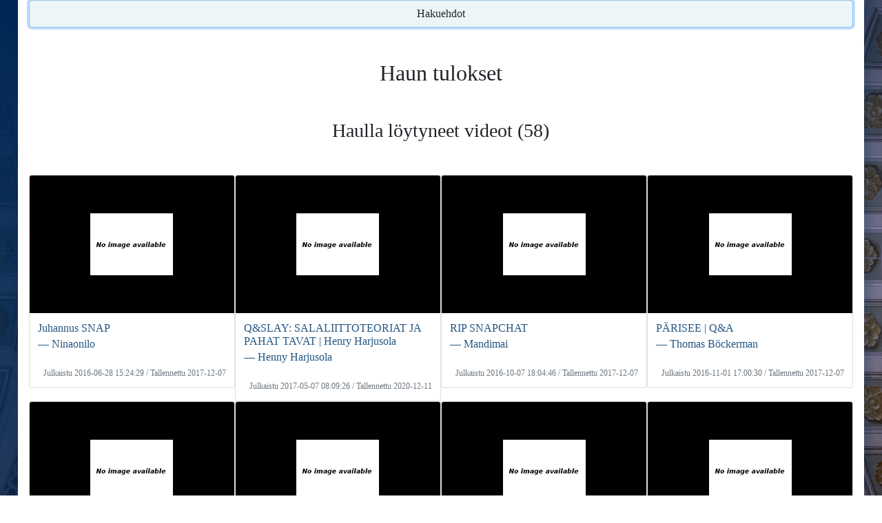

--- FILE ---
content_type: text/html; charset=UTF-8
request_url: https://verkkoarkisto.kansalliskirjasto.fi/va/index.php/search?view=video&material_type=video&hashtag=Snapchat
body_size: 10646
content:
<!DOCTYPE html>
<html lang="fi">
  <head>
    <meta charset="utf-8" />
    <meta http-equiv="X-UA-Compatible" content="IE=edge" />
    <meta name="viewport" content="width=device-width, initial-scale=1" />
    <meta name="author" content="Kansalliskirjasto" />
    <link rel="icon" href="./favicon.ico" />
    <title>Haulla löytyneet videot &#x7C; Verkkoarkisto</title>
    <link href="https://verkkoarkisto.kansalliskirjasto.fi/va/files/bootstrap-5.0.2-dist/css/bootstrap.min.css" rel="stylesheet" />
    <link href="https://verkkoarkisto.kansalliskirjasto.fi/va/files/jquery-ui-1.12.1.min.css" rel="stylesheet" />
    <link href="https://verkkoarkisto.kansalliskirjasto.fi/va/files/DataTables/datatables.min.css" rel="stylesheet" />
    <link href="https://verkkoarkisto.kansalliskirjasto.fi/va/files/misc-styles.css" rel="stylesheet" />
    <script src="https://verkkoarkisto.kansalliskirjasto.fi/va/files/bootstrap-5.0.2-dist/js/bootstrap.bundle.min.js" async></script>
    <script src="https://verkkoarkisto.kansalliskirjasto.fi/va/files/jquery-3.6.0.min.js"></script>
    <script src="https://verkkoarkisto.kansalliskirjasto.fi/va/files/jquery-ui-1.12.1.min.js" defer></script>
    <script src="https://verkkoarkisto.kansalliskirjasto.fi/va/files/DataTables/datatables.min.js" defer></script>
    <script src="https://verkkoarkisto.kansalliskirjasto.fi/va/files/misc-js.js" defer></script>
    <!-- Matomo -->
    <script>
        var _paq = window._paq = window._paq || [];
        /* tracker methods like "setCustomDimension" should be called before "trackPageView" */
        _paq.push(['trackPageView']);
        _paq.push(['enableLinkTracking']);
        (function() {
        var u="https://tilasto.kansalliskirjasto.fi/";
        _paq.push(['setTrackerUrl', u+'piwik.php']);
        _paq.push(['setSiteId', '19']);
        var d=document, g=d.createElement('script'), s=d.getElementsByTagName('script')[0];
        g.async=true; g.src=u+'piwik.js'; s.parentNode.insertBefore(g,s);
          })();
    </script>
    <!-- End Matomo Code -->

    <script>
      // Datepicker settings
      var dpSettings = {
        showButtonPanel: true,
        closeText: "Sulje",
        currentText: "Tänään",
        prevText: "Edellinen",
        nextText: "Seuraava",
        showOn: "butt",
        dateFormat: "dd/mm/yy",
        firstDay: 1,
        changeYear: true,
        yearRange: "2000:2030",
        dayNames: "Sunnuntai Maanantai Tiistai Keskiviikko Torstai Perjantai Lauantai".split(" "),
        dayNamesMin: "Su Ma Ti Ke To Pe La".split(" "),
        dayNamesShort: "Su Ma Ti Ke To Pe La".split(" "),
        monthNames: "Tammikuu Helmikuu Maaliskuu Huhtikuu Toukokuu Kesäkuu Heinäkuu Elokuu Syyskuu Lokakuu Marraskuu Joulukuu".split(" "),
        monthNamesShort: "Tammi Helmi Maalis Huhti Touko Kesä Heinä Elo Syys Loka Marras Joulu".split(" "),
        beforeShow: function (input) { input.disabled = true; return {}; },
        onClose: function (_) { this.disabled = false; }
      };

      // DataTable settings
      var dtSettings = {
        order: [[0, "desc"]],
        paginate: false,
        info: false,
        language: {
          search: "<img src='https://verkkoarkisto.kansalliskirjasto.fi/va/files/images/icon_search.svg' alt='' />",
          zeroRecords: "Ei tuloksia!",
          aria: {
            sortAscending: ": järjestä nousevasti",
            sortDescending: ": järjestä laskevasti"
          }
        }
      };
      var dtInputAria = "Hae keräyksestä";
    </script>
  </head>

  <body>
    <div id="main-wrapper">
    <nav class="navbar navbar-expand-md navbar-dark grid-container-md">
      <div class="logo-header grid-container-md">
        <div class="KK-logo">
          <a class="skip-main-link" href="#main-content"><span>Hyppää sisältöön</span></a>
                    <a href="https://www.kansalliskirjasto.fi/" tabindex="0">
                      <img alt="Kansalliskirjaston logo - Etusivu" src="https://verkkoarkisto.kansalliskirjasto.fi/va/files/images/KK_logo_keskitetty_sf_swe_rgb.png" />
            <img alt="Kansalliskirjaston logo - Etusivu" src="https://verkkoarkisto.kansalliskirjasto.fi/va/files/images/KK_logo_keskitetty_sf_swe_rgb_white.png" />
                    </a>
                  </div>
        <div class="firm-header">
          <a href="https://verkkoarkisto.kansalliskirjasto.fi/va">
            <h1>Suomalainen verkkoarkisto – Hakemisto</h1>
          </a>
        </div>
      </div>
      <button type="button" class="navbar-toggler float-end" data-bs-toggle="collapse" data-bs-target="#navbar" aria-expanded="false" aria-controls="navbar" aria-label="Avaa/Sulje valikko">
          <span class="navbar-toggler-icon"></span>
        </button>
      <div id="navbar" class="collapse navbar-collapse pt-3 pt-md-0">
          <div class="navbar-nav d-md-flex justify-content-md-center">
            <div class="links-main d-md-flex">
              <a href="https://verkkoarkisto.kansalliskirjasto.fi/va" class="nav-link">
                <svg viewBox="0 0 64 56" width="24" height="21" stroke="white" stroke-width="1" fill="white" id="home-icon" aria-label="Verkkoarkisto">
                  <polygon points="5,31 0,25 31,0 32,0 63,25 57,31 32,11 31,11" /><!-- Roof -->
                  <polygon points="47,17 47,0 55,0 55,23" /><!-- Chimney -->
                  <polygon points="7,55 7,35 31,16 32,16 55,35 55,55 39,55 39,39 23,39 23,55" />
                </svg>
              </a>
              <a href="https://verkkoarkisto.kansalliskirjasto.fi/va/index.php/crawls" class="nav-link">Teemakeräykset</a>
              <a href="https://verkkoarkisto.kansalliskirjasto.fi/va/index.php/WebsitesWord" class="nav-link">Verkkosivut</a>
              <a href="https://verkkoarkisto.kansalliskirjasto.fi/va/index.php/videos" class="nav-link menu-selected">Videot</a>
              <a href="https://verkkoarkisto.kansalliskirjasto.fi/va/index.php/tweets" class="nav-link">Twiitit</a>
            </div>
            <div class="links-info d-md-flex justify-content-md-center align-items-md-center">
              <a href="https://verkkoarkisto.kansalliskirjasto.fi/va/index.php/info" class="info-nav nav-link">Info</a>
            </div>
          </div>
        </div>
    </nav>
        <div id="public-alert" class="alert alert-warning text-center">
        <p>Verkkoarkiston aineisto on saatavilla vain vapaakappaletyöasemilla. Katso <!-- <a href="https://verkkoarkisto.kansalliskirjasto.fi/va/index.php/info"> -->infosta<!-- </a> --> lisää tietoa verkkoarkiston käytöstä.</p>
      </div>
                    <div id="set-lang">
            <a lang="fi" id="set_lang_fi" tabindex="0" class="langlink" href="https://verkkoarkisto.kansalliskirjasto.fi/va/index.php/search?lang=fi">Suomeksi</a> &#x2015;
            <a lang="sv" id="set_lang_se" tabindex="0" class="langlink" href="https://verkkoarkisto.kansalliskirjasto.fi/va/index.php/search?lang=sv">På svenska</a> &#x2015;
            <a lang="en" id="set_lang_en" tabindex="0" class="langlink" href="https://verkkoarkisto.kansalliskirjasto.fi/va/index.php/search?lang=en">In English</a>
        </div>

    <div id="main-content" class="container body-container">
<div id="top-of-page"></div>


<div class="jumbotron container-fluid">
    <h1 class="h3">Videohaku</h1>

    <form action="https://verkkoarkisto.kansalliskirjasto.fi/va/index.php/search" method="GET" accept-charset="utf-8">

    
<input type="hidden" name="view" value="video" />

    
    
<input type="hidden" name="material_type" value="video" />
    
    <div class="mb-3 row">
        
        <div class="form-floating col-sm-12">
            <input type="text" name="query" value="*" id="query" class="form-control" placeholder="hae..." aria-label="hae" />
            <label for="query">Hakusana:</label>
        </div>
    </div>
    
                    <div id="more_search_options" class="mb-3 collapse show">

                        
                            <div class="form-group mb-3 row">
                    <div class="form-floating col-sm-10 col-lg-6">
                        <input type="text" name="channel" value="" id="channel" class="form-control" placeholder="hae kanavalla / julkaisijalla..." />
                        <label for="channel">Kanava / julkaisija:</label>
                    </div>
                </div>

                <div class="form-group mb-3 row">
                    <div class="form-floating col-sm-10 col-lg-6">
                        <input type="text" name="hashtag" value="Snapchat" id="hashtag" class="form-control" placeholder="hae hashtagilla" />
                    <label for="hashtag">Hashtag:</label>
                    </div>
                </div>
                        
                            <div class="form-group mb-3 row">
                    <div class="form-floating col-sm-10 col-lg-6">
                        <select name="crawl" id="crawl" class="form-control" aria-label="Teemakeräykset:">
                            <option value="wayback">Kaikki teemakeräykset</option>
                                                                <option value="2015_eduskuntavaalit">Eduskuntavaalit 2015</option>
                                                                <option value="2015_pakolaiskriisi">Euroopan pakolaiskriisi ja Suomi 2015</option>
                                                                <option value="2015_pelit">Pelit 2015</option>
                                                                <option value="2015_tubecon">Tubecon 2015</option>
                                                                <option value="2016_aanitaide">Äänitaide 2016</option>
                                                                <option value="2016_festivaalit">Festivaalit 2016</option>
                                                                <option value="2016_mediataide">Mediataiteen verkkosivuja 2016 = Mediataide</option>
                                                                <option value="2017_kuntavaalit">Kuntavaalit 2017</option>
                                                                <option value="2017_valemedia">Valemedia 2017</option>
                                                                <option value="2018_metoo">Me Too -kampanja 2018</option>
                                                                <option value="2018_musa">Musiikkikeräys 2018</option>
                                                                <option value="2018_presidentinvaalit">Presidentinvaalit Suomessa 2018</option>
                                                                <option value="2018_sirkus">Suomalainen sirkus 2018</option>
                                                                <option value="2018_sote_maakunta">Sote- ja maakuntauudistus 2018</option>
                                                                <option value="2019_eduskuntavaalit">Eduskuntavaalit 2019</option>
                                                                <option value="2019_hallituskriisi_postigate">Postilakko ja Antti Rinteen hallituksen ero 2019</option>
                                                                <option value="2019_ilmastonmuutos">Ilmastonmuutos 2019-2020</option>
                                                                <option value="2019_jaakiekko_maailmanmestaruus">Miesten jääkiekon maailmanmestaruus Suomelle 2019</option>
                                                                <option value="2019_joulukalenterit">Joulukalenterit 2019</option>
                                                                <option value="2019_nettikirjallisuus">Verkkokirjallisuus 2020-2021</option>
                                                                <option value="2019_saamelais">Saamen kieli 2019</option>
                                                                <option value="2019_suomi_eu">Suomen EU-puheenjohtajuus 2019</option>
                                                                <option value="2020_kesatapahtumat">Kesätapahtumat 2020</option>
                                                                <option value="2020_koronavirus_covid_19">Koronaviruspandemia 2020-2022</option>
                                                                <option value="2020_pelikerays">Pelit 2020</option>
                                                                <option value="2020_salaliittoteoriat">Salaliittoteoriat ja disinformaatio 2020-2021</option>
                                                                <option value="2020_sotaveteraanien_haastatteluja">Sotaveteraanien haastatteluja 2020</option>
                                                                <option value="2020_tietoturva">Tietoturva 2020-2021</option>
                                                                <option value="2021_afganistanin_kriisi">Afganistanin kriisi 2021</option>
                                                                <option value="2021_ahvenanmaa100">Ahvenanmaan itsehallinto 100 vuotta 2021-2022 = 100 år av självsyrelse på Åland 2021-2022</option>
                                                                <option value="2021_em_kisat">Suomi jalkapallon EM-kisoissa 2021</option>
                                                                <option value="2021_kuntavaalit">Kuntavaalit 2021</option>
                                                                <option value="2021_tokion_olympialaiset2020">Tokion kesäolympialaiset 2021</option>
                                                                <option value="2021_tttv">Tutkitun tiedon teemavuosi 2021</option>
                                                                <option value="2022_aluevaalit">Aluevaalit 2022</option>
                                                                <option value="2022_energiakriisi">Energiakriisi 2022-2023</option>
                                                                <option value="2022_nato">Suomen Nato-jäsenyysprosessi 2022-2023</option>
                                                                <option value="2022_partygate">Pääministeri Sanna Marinin bilekohu 2022</option>
                                                                <option value="2022_pekingin_olympialaiset">Pekingin talviolympialaiset 2022</option>
                                                                <option value="2022_SLS_murteet">Svenska Litteratursällskapet i Finlandin murrekeräys 2022 = Svenska Litteratursällskapet i Finland dialektsamling 2022</option>
                                                                <option value="2022_ukrainan_sota">Ukrainan sota 2022-2024</option>
                                                                <option value="2023_ahtisaari">Martti Ahtisaaren elämäntyö 2023</option>
                                                                <option value="2023_eduskuntavaalit">Eduskuntavaalit 2023</option>
                                                                <option value="2023_eurovision">Suomi Eurovision laulukilpailuissa 2023</option>
                                                                <option value="2023_hallituskriisi">Petteri Orpon hallituksen rasismikriisi 2023</option>
                                                                <option value="2023_kesateatterit">Kesäteatterit 2023</option>
                                                                <option value="2023_lucia">Lucian päivä 2023 = Luciadagen 2023</option>
                                                                <option value="2023_moottoriurheilu">Moottoriurheilu Suomessa 2023</option>
                                                                <option value="2023_ortodoksit_100_vuotta">Suomen ortodoksinen kirkko sata vuotta 2023</option>
                                                                <option value="2023_saamelais">Saamelaiskäräjävaalit 2023</option>
                                                                <option value="2024_presidentinvaalit">Presidentinvaalit Suomessa 2024</option>
                                                                <option value="2024_eurovaalit">Suomen europarlamenttivaalit 2024</option>
                                                                <option value="2024_karjala">Karjalan kieli ja kulttuuri 2024 = Karjalan kieli da kul'tuura 2024</option>
                                                                <option value="2024_lakkokevat">Poliittinen lakkokevät 2024</option>
                                                                <option value="2024_metsa">Suomalainen metsäkeskustelu 2024</option>
                                                                <option value="2024_pariisin_olympialaiset">Pariisin kesäolympialaiset ja paralympialaiset 2024</option>
                                                                <option value="2024_ruokakerays">Suomalainen ruokakulttuuri 2024</option>
                                                                <option value="2024_saamelais">Saamelaiskäräjävaalit 2024</option>
                                                                <option value="2024_vantaan_ammuskelu">Viertolan koulusurma 2024</option>
                                                                <option value="2025_alue_ja_kuntavaalit">Alue- ja kuntavaalit 2025</option>
                                                                <option value="2025_eurovision">Suomi Eurovision laulukilpailuissa 2025</option>
                                                                <option value="2025_nuoriso">Lasten ja nuorten vapaa-aikatutkimus 2024 – videot</option>
                                                                <option value="2025_pesapallo">Pesäpallo Suomessa 2025</option>
                                                    </select>
                        <label for="crawl">Teemakeräykset:</label>
                    </div>
                </div>
            
            <div class="form-group mb-3 row">
                <div class="col-sm-10 col-md-6 col-lg-6 pe-md-1 pe-lg-0 start-date">
                    <div class="input-group">
                        <div class="form-floating date">
                            <input type="text" name="start_date" value="" id="start_date" class="form-control" placeholder="pp/kk/vvvv" />
                            <label for="start_date">Päivämäärästä: pp/kk/vvvv</label>
                        </div>
                        <button type="button" id="datepicker-start-date" class="btn btn-secondary" aria-label="Valitse alkupäivämäärä kalenterista">...</button>
                    </div>
                </div>
                <div class="col-sm-10 col-md-6 col-lg-6 ps-md-1 ps-lg-2 end-date">
                    <div class="input-group">
                        <div class="form-floating date">
                            <input type="text" name="end_date" value="" id="end_date" class="form-control" placeholder="pp/kk/vvvv" />
                            <label for="end_date">Päivämäärään: pp/kk/vvvv</label>
                        </div>
                        <button type="button" id="datepicker-end-date" class="btn btn-secondary" aria-label="Valitse loppupäivämäärä kalenterista">...</button>
                    </div>
                </div>
            </div>
            <div class="form-group mb-3">
                <fieldset>
                    <legend>Tulosten järjestäminen:</legend>
                    <input type="radio" name="ranking" value="relevance" checked="checked" id="ranking-relevance" class="radio-inline" />
                    <label for="ranking-relevance" class="radio">relevanssi</label>
                    <input type="radio" name="ranking" value="newest" id="ranking-newest" class="radio-inline" />
                    <label for="ranking-newest" class="radio">uusin</label>
                    <input type="radio" name="ranking" value="oldest" id="ranking-oldest" class="radio-inline" />
                    <label for="ranking-oldest" class="radio">vanhin</label>
                </fieldset>
            </div>

        </div>
        
    
    

    <div class="form-group mb-3 row">
        <div class="col-4">
        <input type="submit" value="Hae" class="submit btn" />
        </div>
        <div id="jumbo-link-div" class="col-8">
            <ul class="jumbo-links float-end">
                                    <li class="jumbo-link jumbo-link-search-opts"><a id="jumbo-link-search-opts" data-bs-toggle="collapse" data-bs-target="#more_search_options" tabindex="0">Näytä/piilota lisää hakuehtoja</a></li>
                                <li class="jumbo-link"><a href="https://verkkoarkisto.kansalliskirjasto.fi/va/index.php/info/search">Hakuohjeet ja haun kattavuus</a></li>
                <li class="jumbo-link"><a href="https://verkkoarkisto.kansalliskirjasto.fi/va/index.php/info/feedback">Ehdota aineistoa kerättäväksi</a></li>
                <li class="jumbo-link"><a href="https://verkkoarkisto.kansalliskirjasto.fi/va/index.php/info/cite">Viittausohje</a></li>
            </ul>
        </div>
    </div>
    </form></div>
<div id="search-results-start"></div>
<div id="search-content">
    <div id="back-to-top-button"><button id="back-to-top-button-btn" class="btn">Hakuehdot</button></div>

    <h1 class="h2 text-center mt-5">Haun tulokset</h1>

        <h2 class="h3 text-center my-5">Haulla löytyneet videot (58)</h2>

        <div class="grid-container search-video" id="search-cards-video">
        <div class="card">
        <div class="card-img-top result-thumb-div">
        <img class="img-responsive result-thumb" src="https://verkkoarkisto.kansalliskirjasto.fi/va/index.php/videos/showthumblarge/20171207-xiWGFdrhVcY" alt="">
    </div>
        <div class="card-body">
                <a class="stretched-link video-title-link" href="https://verkkoarkisto.kansalliskirjasto.fi/va/index.php/videos/video/20171207-xiWGFdrhVcY">
            <h3 class="card-title h6 video-title">Juhannus SNAP</h3>
            <h4 class="card-subtitle h6 video-subtitle">― Ninaonilo</h4>
        </a>
            </div>
    <div class="card-footer text-muted">Julkaistu 2016-06-28 15:24:29 / Tallennettu 2017-12-07</div>
</div>
<div class="card">
        <div class="card-img-top result-thumb-div">
        <img class="img-responsive result-thumb" src="https://verkkoarkisto.kansalliskirjasto.fi/va/index.php/videos/showthumblarge/20201211-fHU_muyT5gw" alt="">
    </div>
        <div class="card-body">
                <a class="stretched-link video-title-link" href="https://verkkoarkisto.kansalliskirjasto.fi/va/index.php/videos/video/20201211-fHU_muyT5gw">
            <h3 class="card-title h6 video-title">Q&SLAY: SALALIITTOTEORIAT JA PAHAT TAVAT | Henry Harjusola</h3>
            <h4 class="card-subtitle h6 video-subtitle">― Henny Harjusola</h4>
        </a>
            </div>
    <div class="card-footer text-muted">Julkaistu 2017-05-07 08:09:26 / Tallennettu 2020-12-11</div>
</div>
<div class="card">
        <div class="card-img-top result-thumb-div">
        <img class="img-responsive result-thumb" src="https://verkkoarkisto.kansalliskirjasto.fi/va/index.php/videos/showthumblarge/20171207-7z7BbJJjFw8" alt="">
    </div>
        <div class="card-body">
                <a class="stretched-link video-title-link" href="https://verkkoarkisto.kansalliskirjasto.fi/va/index.php/videos/video/20171207-7z7BbJJjFw8">
            <h3 class="card-title h6 video-title">RIP SNAPCHAT</h3>
            <h4 class="card-subtitle h6 video-subtitle">― Mandimai</h4>
        </a>
            </div>
    <div class="card-footer text-muted">Julkaistu 2016-10-07 18:04:46 / Tallennettu 2017-12-07</div>
</div>
<div class="card">
        <div class="card-img-top result-thumb-div">
        <img class="img-responsive result-thumb" src="https://verkkoarkisto.kansalliskirjasto.fi/va/index.php/videos/showthumblarge/20171207-EtHTNWn4yCE" alt="">
    </div>
        <div class="card-body">
                <a class="stretched-link video-title-link" href="https://verkkoarkisto.kansalliskirjasto.fi/va/index.php/videos/video/20171207-EtHTNWn4yCE">
            <h3 class="card-title h6 video-title">PÄRISEE | Q&A</h3>
            <h4 class="card-subtitle h6 video-subtitle">― Thomas Böckerman</h4>
        </a>
            </div>
    <div class="card-footer text-muted">Julkaistu 2016-11-01 17:00:30 / Tallennettu 2017-12-07</div>
</div>
<div class="card">
        <div class="card-img-top result-thumb-div">
        <img class="img-responsive result-thumb" src="https://verkkoarkisto.kansalliskirjasto.fi/va/index.php/videos/showthumblarge/20171207-5jdahTvL6LI" alt="">
    </div>
        <div class="card-body">
                <a class="stretched-link video-title-link" href="https://verkkoarkisto.kansalliskirjasto.fi/va/index.php/videos/video/20171207-5jdahTvL6LI">
            <h3 class="card-title h6 video-title">STORYTIME: MIEHET ON SIKOJA</h3>
            <h4 class="card-subtitle h6 video-subtitle">― Niko Saarinen</h4>
        </a>
            </div>
    <div class="card-footer text-muted">Julkaistu 2017-08-27 16:33:56 / Tallennettu 2017-12-07</div>
</div>
<div class="card">
        <div class="card-img-top result-thumb-div">
        <img class="img-responsive result-thumb" src="https://verkkoarkisto.kansalliskirjasto.fi/va/index.php/videos/showthumblarge/20151027-usww2FontCU" alt="">
    </div>
        <div class="card-body">
                <a class="stretched-link video-title-link" href="https://verkkoarkisto.kansalliskirjasto.fi/va/index.php/videos/video/20151027-usww2FontCU">
            <h3 class="card-title h6 video-title">MIITTAILUA & TUBECON & JÄÄTELÖ & VIDEO</h3>
            <h4 class="card-subtitle h6 video-subtitle">― Pelaaja616</h4>
        </a>
            </div>
    <div class="card-footer text-muted">Julkaistu 2015-07-09 14:47:32 / Tallennettu 2015-10-27</div>
</div>
<div class="card">
        <div class="card-img-top result-thumb-div">
        <img class="img-responsive result-thumb" src="https://verkkoarkisto.kansalliskirjasto.fi/va/index.php/videos/showthumblarge/20171207-l_u3eZ7aUvA" alt="">
    </div>
        <div class="card-body">
                <a class="stretched-link video-title-link" href="https://verkkoarkisto.kansalliskirjasto.fi/va/index.php/videos/video/20171207-l_u3eZ7aUvA">
            <h3 class="card-title h6 video-title">SOME-MASENNUS</h3>
            <h4 class="card-subtitle h6 video-subtitle">― Niko Saarinen</h4>
        </a>
            </div>
    <div class="card-footer text-muted">Julkaistu 2017-06-05 20:02:02 / Tallennettu 2017-12-07</div>
</div>
<div class="card">
        <div class="card-img-top result-thumb-div">
        <img class="img-responsive result-thumb" src="https://verkkoarkisto.kansalliskirjasto.fi/va/index.php/videos/showthumblarge/20171207-KRyL6fL8za4" alt="">
    </div>
        <div class="card-body">
                <a class="stretched-link video-title-link" href="https://verkkoarkisto.kansalliskirjasto.fi/va/index.php/videos/video/20171207-KRyL6fL8za4">
            <h3 class="card-title h6 video-title">RIKKAIDEN IHMISTEN SNAPCHAT TARINAT *cringe*</h3>
            <h4 class="card-subtitle h6 video-subtitle">― Miklu</h4>
        </a>
            </div>
    <div class="card-footer text-muted">Julkaistu 2017-06-06 10:30:00 / Tallennettu 2017-12-07</div>
</div>
<div class="card">
        <div class="card-img-top result-thumb-div">
        <img class="img-responsive result-thumb" src="https://verkkoarkisto.kansalliskirjasto.fi/va/index.php/videos/showthumblarge/20210513-_2PaK90z3qc" alt="">
    </div>
        <div class="card-body">
                <a class="stretched-link video-title-link" href="https://verkkoarkisto.kansalliskirjasto.fi/va/index.php/videos/video/20210513-_2PaK90z3qc">
            <h3 class="card-title h6 video-title">Cara Delevingne: Mirror, Mirror</h3>
            <h4 class="card-subtitle h6 video-subtitle">― kirja.fi</h4>
        </a>
            </div>
    <div class="card-footer text-muted">Julkaistu 2018-02-09 00:00:00 / Tallennettu 2021-05-13</div>
</div>
<div class="card">
        <div class="card-img-top result-thumb-div">
        <img class="img-responsive result-thumb" src="https://verkkoarkisto.kansalliskirjasto.fi/va/index.php/videos/showthumblarge/20171207-q4sszVaF7Sk" alt="">
    </div>
        <div class="card-body">
                <a class="stretched-link video-title-link" href="https://verkkoarkisto.kansalliskirjasto.fi/va/index.php/videos/video/20171207-q4sszVaF7Sk">
            <h3 class="card-title h6 video-title">SEKSIKUMPPANIEN MÄÄRÄ? HÄ?</h3>
            <h4 class="card-subtitle h6 video-subtitle">― Niko Saarinen</h4>
        </a>
            </div>
    <div class="card-footer text-muted">Julkaistu 2016-12-21 09:16:23 / Tallennettu 2017-12-07</div>
</div>
<div class="card">
        <div class="card-img-top result-thumb-div">
        <img class="img-responsive result-thumb" src="https://verkkoarkisto.kansalliskirjasto.fi/va/index.php/videos/showthumblarge/20171207-WeNnYwvgnj0" alt="">
    </div>
        <div class="card-body">
                <a class="stretched-link video-title-link" href="https://verkkoarkisto.kansalliskirjasto.fi/va/index.php/videos/video/20171207-WeNnYwvgnj0">
            <h3 class="card-title h6 video-title">Q&A | KYSYMYKSET MENEE TUNTEISIIN!</h3>
            <h4 class="card-subtitle h6 video-subtitle">― Niko Saarinen</h4>
        </a>
            </div>
    <div class="card-footer text-muted">Julkaistu 2017-10-05 14:41:06 / Tallennettu 2017-12-07</div>
</div>
<div class="card">
        <div class="card-img-top result-thumb-div">
        <img class="img-responsive result-thumb" src="https://verkkoarkisto.kansalliskirjasto.fi/va/index.php/videos/showthumblarge/20180316-gGsj4TNB31U" alt="">
    </div>
        <div class="card-body">
                <a class="stretched-link video-title-link" href="https://verkkoarkisto.kansalliskirjasto.fi/va/index.php/videos/video/20180316-gGsj4TNB31U">
            <h3 class="card-title h6 video-title">Snapchatin romahdus | Autokolari striimissä</h3>
            <h4 class="card-subtitle h6 video-subtitle">― HurHur</h4>
        </a>
            </div>
    <div class="card-footer text-muted">Julkaistu 2018-02-28 08:00:02 / Tallennettu 2018-03-16</div>
</div>
<div class="card">
        <div class="card-img-top result-thumb-div">
        <img class="img-responsive result-thumb" src="https://verkkoarkisto.kansalliskirjasto.fi/va/index.php/videos/showthumblarge/20171207-19ZbCaxUmbc" alt="">
    </div>
        <div class="card-body">
                <a class="stretched-link video-title-link" href="https://verkkoarkisto.kansalliskirjasto.fi/va/index.php/videos/video/20171207-19ZbCaxUmbc">
            <h3 class="card-title h6 video-title">Snapchatissa ärsyttää</h3>
            <h4 class="card-subtitle h6 video-subtitle">― Soikkuu</h4>
        </a>
            </div>
    <div class="card-footer text-muted">Julkaistu 2015-05-01 13:42:34 / Tallennettu 2017-12-07</div>
</div>
<div class="card">
        <div class="card-img-top result-thumb-div">
        <img class="img-responsive result-thumb" src="https://verkkoarkisto.kansalliskirjasto.fi/va/index.php/videos/showthumblarge/20180316-unid9PiQ4KA" alt="">
    </div>
        <div class="card-body">
                <a class="stretched-link video-title-link" href="https://verkkoarkisto.kansalliskirjasto.fi/va/index.php/videos/video/20180316-unid9PiQ4KA">
            <h3 class="card-title h6 video-title">SNAPCHAT Q&A</h3>
            <h4 class="card-subtitle h6 video-subtitle">― Arttu Lindeman</h4>
        </a>
            </div>
    <div class="card-footer text-muted">Julkaistu 2016-01-20 09:58:07 / Tallennettu 2018-03-16</div>
</div>
<div class="card">
        <div class="card-img-top result-thumb-div">
        <img class="img-responsive result-thumb" src="https://verkkoarkisto.kansalliskirjasto.fi/va/index.php/videos/showthumblarge/20180316-YnTOcKl7C68" alt="">
    </div>
        <div class="card-body">
                <a class="stretched-link video-title-link" href="https://verkkoarkisto.kansalliskirjasto.fi/va/index.php/videos/video/20180316-YnTOcKl7C68">
            <h3 class="card-title h6 video-title">8 Snapchat-vinkkiä</h3>
            <h4 class="card-subtitle h6 video-subtitle">― YleX</h4>
        </a>
            </div>
    <div class="card-footer text-muted">Julkaistu 2015-08-05 11:26:30 / Tallennettu 2018-03-16</div>
</div>
<div class="card">
        <div class="card-img-top result-thumb-div">
        <img class="img-responsive result-thumb" src="https://verkkoarkisto.kansalliskirjasto.fi/va/index.php/videos/showthumblarge/20171207-unid9PiQ4KA" alt="">
    </div>
        <div class="card-body">
                <a class="stretched-link video-title-link" href="https://verkkoarkisto.kansalliskirjasto.fi/va/index.php/videos/video/20171207-unid9PiQ4KA">
            <h3 class="card-title h6 video-title">SNAPCHAT Q&A</h3>
            <h4 class="card-subtitle h6 video-subtitle">― Arttu Lindeman</h4>
        </a>
            </div>
    <div class="card-footer text-muted">Julkaistu 2016-01-20 09:58:07 / Tallennettu 2017-12-07</div>
</div>
<div class="card">
        <div class="card-img-top result-thumb-div">
        <img class="img-responsive result-thumb" src="https://verkkoarkisto.kansalliskirjasto.fi/va/index.php/videos/showthumblarge/20171207-7u1kOMuwVuk" alt="">
    </div>
        <div class="card-body">
                <a class="stretched-link video-title-link" href="https://verkkoarkisto.kansalliskirjasto.fi/va/index.php/videos/video/20171207-7u1kOMuwVuk">
            <h3 class="card-title h6 video-title">VIHAAN MENKKOJA? | Snapchat Q&A</h3>
            <h4 class="card-subtitle h6 video-subtitle">― Julia Ahonen</h4>
        </a>
            </div>
    <div class="card-footer text-muted">Julkaistu 2016-11-30 20:58:48 / Tallennettu 2017-12-07</div>
</div>
<div class="card">
        <div class="card-img-top result-thumb-div">
        <img class="img-responsive result-thumb" src="https://verkkoarkisto.kansalliskirjasto.fi/va/index.php/videos/showthumblarge/20171207-1x48A2DWpaQ" alt="">
    </div>
        <div class="card-body">
                <a class="stretched-link video-title-link" href="https://verkkoarkisto.kansalliskirjasto.fi/va/index.php/videos/video/20171207-1x48A2DWpaQ">
            <h3 class="card-title h6 video-title">ONKO SOMEKANAVIA JO LIIKAA? | SÄPINÄÄ NETISSÄ</h3>
            <h4 class="card-subtitle h6 video-subtitle">― Summeri Yle</h4>
        </a>
            </div>
    <div class="card-footer text-muted">Julkaistu 2017-04-04 09:13:29 / Tallennettu 2017-12-07</div>
</div>
<div class="card">
        <div class="card-img-top result-thumb-div">
        <img class="img-responsive result-thumb" src="https://verkkoarkisto.kansalliskirjasto.fi/va/index.php/videos/showthumblarge/20180316-vCIpUXu3rMI" alt="">
    </div>
        <div class="card-body">
                <a class="stretched-link video-title-link" href="https://verkkoarkisto.kansalliskirjasto.fi/va/index.php/videos/video/20180316-vCIpUXu3rMI">
            <h3 class="card-title h6 video-title">AVAATAAN SNÄPPEJÄ</h3>
            <h4 class="card-subtitle h6 video-subtitle">― Arttu Lindeman</h4>
        </a>
            </div>
    <div class="card-footer text-muted">Julkaistu 2016-03-09 01:16:20 / Tallennettu 2018-03-16</div>
</div>
<div class="card">
        <div class="card-img-top result-thumb-div">
        <img class="img-responsive result-thumb" src="https://verkkoarkisto.kansalliskirjasto.fi/va/index.php/videos/showthumblarge/20171207-vCIpUXu3rMI" alt="">
    </div>
        <div class="card-body">
                <a class="stretched-link video-title-link" href="https://verkkoarkisto.kansalliskirjasto.fi/va/index.php/videos/video/20171207-vCIpUXu3rMI">
            <h3 class="card-title h6 video-title">AVAATAAN SNÄPPEJÄ</h3>
            <h4 class="card-subtitle h6 video-subtitle">― Arttu Lindeman</h4>
        </a>
            </div>
    <div class="card-footer text-muted">Julkaistu 2016-03-09 01:16:20 / Tallennettu 2017-12-07</div>
</div>
<div class="card">
        <div class="card-img-top result-thumb-div">
        <img class="img-responsive result-thumb" src="https://verkkoarkisto.kansalliskirjasto.fi/va/index.php/videos/showthumblarge/20171207-nWf5DbWW64A" alt="">
    </div>
        <div class="card-body">
                <a class="stretched-link video-title-link" href="https://verkkoarkisto.kansalliskirjasto.fi/va/index.php/videos/video/20171207-nWf5DbWW64A">
            <h3 class="card-title h6 video-title">SNAPCHAT Q&A</h3>
            <h4 class="card-subtitle h6 video-subtitle">― Thomas Böckerman</h4>
        </a>
            </div>
    <div class="card-footer text-muted">Julkaistu 2017-04-23 11:26:29 / Tallennettu 2017-12-07</div>
</div>
<div class="card">
        <div class="card-img-top result-thumb-div">
        <img class="img-responsive result-thumb" src="https://verkkoarkisto.kansalliskirjasto.fi/va/index.php/videos/showthumblarge/20210513-oOQW5do79QU" alt="">
    </div>
        <div class="card-body">
                <a class="stretched-link video-title-link" href="https://verkkoarkisto.kansalliskirjasto.fi/va/index.php/videos/video/20210513-oOQW5do79QU">
            <h3 class="card-title h6 video-title">Mikael Gabriel: Alasti-kirja</h3>
            <h4 class="card-subtitle h6 video-subtitle">― kirja.fi</h4>
        </a>
            </div>
    <div class="card-footer text-muted">Julkaistu 2018-02-20 00:00:00 / Tallennettu 2021-05-13</div>
</div>
<div class="card">
        <div class="card-img-top result-thumb-div">
        <img class="img-responsive result-thumb" src="https://verkkoarkisto.kansalliskirjasto.fi/va/index.php/videos/showthumblarge/20171207-gcdMuL4k0Hg" alt="">
    </div>
        <div class="card-body">
                <a class="stretched-link video-title-link" href="https://verkkoarkisto.kansalliskirjasto.fi/va/index.php/videos/video/20171207-gcdMuL4k0Hg">
            <h3 class="card-title h6 video-title">REAGOIN RIKKAIDEN LAPSIEN SNAPCHATTEIHIN! *cringe*</h3>
            <h4 class="card-subtitle h6 video-subtitle">― Miklu</h4>
        </a>
            </div>
    <div class="card-footer text-muted">Julkaistu 2017-04-11 13:30:01 / Tallennettu 2017-12-07</div>
</div>
<div class="card">
        <div class="card-img-top result-thumb-div">
        <img class="img-responsive result-thumb" src="https://verkkoarkisto.kansalliskirjasto.fi/va/index.php/videos/showthumblarge/20171207-AV-rLT6NXA8" alt="">
    </div>
        <div class="card-body">
                <a class="stretched-link video-title-link" href="https://verkkoarkisto.kansalliskirjasto.fi/va/index.php/videos/video/20171207-AV-rLT6NXA8">
            <h3 class="card-title h6 video-title">KAIKKI SUOMEN SNÄPPIFILTTERIT// Tumetour</h3>
            <h4 class="card-subtitle h6 video-subtitle">― summeriVLOG</h4>
        </a>
            </div>
    <div class="card-footer text-muted">Julkaistu 2017-09-01 11:00:00 / Tallennettu 2017-12-07</div>
</div>
<div class="card">
        <div class="card-img-top result-thumb-div">
        <img class="img-responsive result-thumb" src="https://verkkoarkisto.kansalliskirjasto.fi/va/index.php/videos/showthumblarge/20171207-bTwjx1N8rY8" alt="">
    </div>
        <div class="card-body">
                <a class="stretched-link video-title-link" href="https://verkkoarkisto.kansalliskirjasto.fi/va/index.php/videos/video/20171207-bTwjx1N8rY8">
            <h3 class="card-title h6 video-title">PIENET ÄRSYTTÄVÄT ASIAT - OSA 2</h3>
            <h4 class="card-subtitle h6 video-subtitle">― pahalapsi</h4>
        </a>
            </div>
    <div class="card-footer text-muted">Julkaistu 2017-08-27 08:33:09 / Tallennettu 2017-12-07</div>
</div>
<div class="card">
        <div class="card-img-top result-thumb-div">
        <img class="img-responsive result-thumb" src="https://verkkoarkisto.kansalliskirjasto.fi/va/index.php/videos/showthumblarge/20150904-dBd_Ksv9K3o" alt="">
    </div>
        <div class="card-body">
                <a class="stretched-link video-title-link" href="https://verkkoarkisto.kansalliskirjasto.fi/va/index.php/videos/video/20150904-dBd_Ksv9K3o">
            <h3 class="card-title h6 video-title">vastauksia kysymyksiin #1</h3>
            <h4 class="card-subtitle h6 video-subtitle">― Pernilla Böckerman</h4>
        </a>
            </div>
    <div class="card-footer text-muted">Julkaistu 2015-08-31 16:06:04 / Tallennettu 2015-09-04</div>
</div>
<div class="card">
        <div class="card-img-top result-thumb-div">
        <img class="img-responsive result-thumb" src="https://verkkoarkisto.kansalliskirjasto.fi/va/index.php/videos/showthumblarge/20171207-ejjqLaLi_vY" alt="">
    </div>
        <div class="card-body">
                <a class="stretched-link video-title-link" href="https://verkkoarkisto.kansalliskirjasto.fi/va/index.php/videos/video/20171207-ejjqLaLi_vY">
            <h3 class="card-title h6 video-title">PIENET ÄRSYTTÄVÄT ASIAT</h3>
            <h4 class="card-subtitle h6 video-subtitle">― pahalapsi</h4>
        </a>
            </div>
    <div class="card-footer text-muted">Julkaistu 2016-06-11 18:28:58 / Tallennettu 2017-12-07</div>
</div>
<div class="card">
        <div class="card-img-top result-thumb-div">
        <img class="img-responsive result-thumb" src="https://verkkoarkisto.kansalliskirjasto.fi/va/index.php/videos/showthumblarge/20171207-W4bCQt-yULQ" alt="">
    </div>
        <div class="card-body">
                <a class="stretched-link video-title-link" href="https://verkkoarkisto.kansalliskirjasto.fi/va/index.php/videos/video/20171207-W4bCQt-yULQ">
            <h3 class="card-title h6 video-title">FAZUHAASTE</h3>
            <h4 class="card-subtitle h6 video-subtitle">― A-Lapset</h4>
        </a>
            </div>
    <div class="card-footer text-muted">Julkaistu 2016-10-26 12:00:03 / Tallennettu 2017-12-07</div>
</div>
<div class="card">
        <div class="card-img-top result-thumb-div">
        <img class="img-responsive result-thumb" src="https://verkkoarkisto.kansalliskirjasto.fi/va/index.php/videos/showthumblarge/20171207-DG-soo0GhmU" alt="">
    </div>
        <div class="card-body">
                <a class="stretched-link video-title-link" href="https://verkkoarkisto.kansalliskirjasto.fi/va/index.php/videos/video/20171207-DG-soo0GhmU">
            <h3 class="card-title h6 video-title">Seitsemän epäonnen vuotta</h3>
            <h4 class="card-subtitle h6 video-subtitle">― Soikkuu</h4>
        </a>
            </div>
    <div class="card-footer text-muted">Julkaistu 2015-06-02 13:09:28 / Tallennettu 2017-12-07</div>
</div>
<div class="card">
        <div class="card-img-top result-thumb-div">
        <img class="img-responsive result-thumb" src="https://verkkoarkisto.kansalliskirjasto.fi/va/index.php/videos/showthumblarge/20171207-S7vYgUSSPYA" alt="">
    </div>
        <div class="card-body">
                <a class="stretched-link video-title-link" href="https://verkkoarkisto.kansalliskirjasto.fi/va/index.php/videos/video/20171207-S7vYgUSSPYA">
            <h3 class="card-title h6 video-title">SNÄPPIFILTTEREITÄ ERI KAUPUNGEILLE // Tumetour 2</h3>
            <h4 class="card-subtitle h6 video-subtitle">― summeriVLOG</h4>
        </a>
            </div>
    <div class="card-footer text-muted">Julkaistu 2017-11-04 10:00:01 / Tallennettu 2017-12-07</div>
</div>
<div class="card">
        <div class="card-img-top result-thumb-div">
        <img class="img-responsive result-thumb" src="https://verkkoarkisto.kansalliskirjasto.fi/va/index.php/videos/showthumblarge/20171207-L9aD5D_MvCY" alt="">
    </div>
        <div class="card-body">
                <a class="stretched-link video-title-link" href="https://verkkoarkisto.kansalliskirjasto.fi/va/index.php/videos/video/20171207-L9aD5D_MvCY">
            <h3 class="card-title h6 video-title">VAIKUTTAAKO SALITREENI PITUUSKASVUUN? | RISTIOTE Q&A VOL 4</h3>
            <h4 class="card-subtitle h6 video-subtitle">― Ristiote</h4>
        </a>
            </div>
    <div class="card-footer text-muted">Julkaistu 2017-03-13 18:11:20 / Tallennettu 2017-12-07</div>
</div>
<div class="card">
        <div class="card-img-top result-thumb-div">
        <img class="img-responsive result-thumb" src="https://verkkoarkisto.kansalliskirjasto.fi/va/index.php/videos/showthumblarge/20171207-CpFklwJgAn0" alt="">
    </div>
        <div class="card-body">
                <a class="stretched-link video-title-link" href="https://verkkoarkisto.kansalliskirjasto.fi/va/index.php/videos/video/20171207-CpFklwJgAn0">
            <h3 class="card-title h6 video-title">TUTUSTUTAAN MEIHIN | RISTIOTE Q&A VOL 6</h3>
            <h4 class="card-subtitle h6 video-subtitle">― Ristiote</h4>
        </a>
            </div>
    <div class="card-footer text-muted">Julkaistu 2017-04-09 14:14:29 / Tallennettu 2017-12-07</div>
</div>
<div class="card">
        <div class="card-img-top result-thumb-div">
        <img class="img-responsive result-thumb" src="https://verkkoarkisto.kansalliskirjasto.fi/va/index.php/videos/showthumblarge/20171207-1WuG-RLljmQ" alt="">
    </div>
        <div class="card-body">
                <a class="stretched-link video-title-link" href="https://verkkoarkisto.kansalliskirjasto.fi/va/index.php/videos/video/20171207-1WuG-RLljmQ">
            <h3 class="card-title h6 video-title">MITEN ME TAVATTIIN?? - Q&A | 30K SPESSU Feat Nova</h3>
            <h4 class="card-subtitle h6 video-subtitle">― Mauton</h4>
        </a>
            </div>
    <div class="card-footer text-muted">Julkaistu 2017-05-22 11:30:00 / Tallennettu 2017-12-07</div>
</div>
<div class="card">
        <div class="card-img-top result-thumb-div">
        <img class="img-responsive result-thumb" src="https://verkkoarkisto.kansalliskirjasto.fi/va/index.php/videos/showthumblarge/20210513-Ki-ptBjUkdI" alt="">
    </div>
        <div class="card-body">
                <a class="stretched-link video-title-link" href="https://verkkoarkisto.kansalliskirjasto.fi/va/index.php/videos/video/20210513-Ki-ptBjUkdI">
            <h3 class="card-title h6 video-title">Anders Vacklin, Aki Parhamaa: Beta. Sensored Reality 1</h3>
            <h4 class="card-subtitle h6 video-subtitle">― kirja.fi</h4>
        </a>
            </div>
    <div class="card-footer text-muted">Julkaistu 2018-03-20 00:00:00 / Tallennettu 2021-05-13</div>
</div>
<div class="card">
        <div class="card-img-top result-thumb-div">
        <img class="img-responsive result-thumb" src="https://verkkoarkisto.kansalliskirjasto.fi/va/index.php/videos/showthumblarge/20171207-hOls6DbrehA" alt="">
    </div>
        <div class="card-body">
                <a class="stretched-link video-title-link" href="https://verkkoarkisto.kansalliskirjasto.fi/va/index.php/videos/video/20171207-hOls6DbrehA">
            <h3 class="card-title h6 video-title">FUTISHAASTEITA SNAPCHATISTA</h3>
            <h4 class="card-subtitle h6 video-subtitle">― Lakko</h4>
        </a>
            </div>
    <div class="card-footer text-muted">Julkaistu 2017-07-05 16:00:20 / Tallennettu 2017-12-07</div>
</div>
<div class="card">
        <div class="card-img-top result-thumb-div">
        <img class="img-responsive result-thumb" src="https://verkkoarkisto.kansalliskirjasto.fi/va/index.php/videos/showthumblarge/20171207-3OB9bS6aDUY" alt="">
    </div>
        <div class="card-body">
                <a class="stretched-link video-title-link" href="https://verkkoarkisto.kansalliskirjasto.fi/va/index.php/videos/video/20171207-3OB9bS6aDUY">
            <h3 class="card-title h6 video-title">ONKS NOLOO JOS EI OO SOMEFEIMI?</h3>
            <h4 class="card-subtitle h6 video-subtitle">― Summeri Yle</h4>
        </a>
            </div>
    <div class="card-footer text-muted">Julkaistu 2017-07-21 04:12:08 / Tallennettu 2017-12-07</div>
</div>
<div class="card">
        <div class="card-img-top result-thumb-div">
        <img class="img-responsive result-thumb" src="https://verkkoarkisto.kansalliskirjasto.fi/va/index.php/videos/showthumblarge/20171207-JkbGqSNl-dU" alt="">
    </div>
        <div class="card-body">
                <a class="stretched-link video-title-link" href="https://verkkoarkisto.kansalliskirjasto.fi/va/index.php/videos/video/20171207-JkbGqSNl-dU">
            <h3 class="card-title h6 video-title">Biitti 101 - Maria Monden Snäppäillään</h3>
            <h4 class="card-subtitle h6 video-subtitle">― Matukka</h4>
        </a>
            </div>
    <div class="card-footer text-muted">Julkaistu 2017-06-21 12:30:00 / Tallennettu 2017-12-07</div>
</div>
<div class="card">
        <div class="card-img-top result-thumb-div">
        <img class="img-responsive result-thumb" src="https://verkkoarkisto.kansalliskirjasto.fi/va/index.php/videos/showthumblarge/20171207-q1EtzqbePNM" alt="">
    </div>
        <div class="card-body">
                <a class="stretched-link video-title-link" href="https://verkkoarkisto.kansalliskirjasto.fi/va/index.php/videos/video/20171207-q1EtzqbePNM">
            <h3 class="card-title h6 video-title">Viime hetken HALLOWEEN - asut</h3>
            <h4 class="card-subtitle h6 video-subtitle">― pahalapsi</h4>
        </a>
            </div>
    <div class="card-footer text-muted">Julkaistu 2016-10-28 10:00:56 / Tallennettu 2017-12-07</div>
</div>
<div class="card">
        <div class="card-img-top result-thumb-div">
        <img class="img-responsive result-thumb" src="https://verkkoarkisto.kansalliskirjasto.fi/va/index.php/videos/showthumblarge/20171207-W_SscdLm8Xo" alt="">
    </div>
        <div class="card-body">
                <a class="stretched-link video-title-link" href="https://verkkoarkisto.kansalliskirjasto.fi/va/index.php/videos/video/20171207-W_SscdLm8Xo">
            <h3 class="card-title h6 video-title">ÄRSYTTÄÄKÖ TOISEN NAAMA???  /// FRIEND TAG ft. Discodahlia</h3>
            <h4 class="card-subtitle h6 video-subtitle">― pahalapsi</h4>
        </a>
            </div>
    <div class="card-footer text-muted">Julkaistu 2016-09-06 07:39:19 / Tallennettu 2017-12-07</div>
</div>
<div class="card">
        <div class="card-img-top result-thumb-div">
        <img class="img-responsive result-thumb" src="https://verkkoarkisto.kansalliskirjasto.fi/va/index.php/videos/showthumblarge/20171207-tuOCmF9rbkA" alt="">
    </div>
        <div class="card-body">
                <a class="stretched-link video-title-link" href="https://verkkoarkisto.kansalliskirjasto.fi/va/index.php/videos/video/20171207-tuOCmF9rbkA">
            <h3 class="card-title h6 video-title">Duct Tape Mummy Wrap Challenge! - Dudesons Summer Of Challenges</h3>
            <h4 class="card-subtitle h6 video-subtitle">― DudesonsVLOG</h4>
        </a>
            </div>
    <div class="card-footer text-muted">Julkaistu 2016-07-01 16:00:04 / Tallennettu 2017-12-07</div>
</div>
<div class="card">
        <div class="card-img-top result-thumb-div">
        <img class="img-responsive result-thumb" src="https://verkkoarkisto.kansalliskirjasto.fi/va/index.php/videos/showthumblarge/20171207-ZJSMqrurYVg" alt="">
    </div>
        <div class="card-body">
                <a class="stretched-link video-title-link" href="https://verkkoarkisto.kansalliskirjasto.fi/va/index.php/videos/video/20171207-ZJSMqrurYVg">
            <h3 class="card-title h6 video-title">SNAPCHAT Q&A OSA 2 ft. JAAKKO PARKKALI</h3>
            <h4 class="card-subtitle h6 video-subtitle">― Arttu Lindeman</h4>
        </a>
            </div>
    <div class="card-footer text-muted">Julkaistu 2017-03-13 15:00:03 / Tallennettu 2017-12-07</div>
</div>
<div class="card">
        <div class="card-img-top result-thumb-div">
        <img class="img-responsive result-thumb" src="https://verkkoarkisto.kansalliskirjasto.fi/va/index.php/videos/showthumblarge/20171207-JhiQFz0TSH4" alt="">
    </div>
        <div class="card-body">
                <a class="stretched-link video-title-link" href="https://verkkoarkisto.kansalliskirjasto.fi/va/index.php/videos/video/20171207-JhiQFz0TSH4">
            <h3 class="card-title h6 video-title">VAUVAN SHAMPOO</h3>
            <h4 class="card-subtitle h6 video-subtitle">― Jaakko Parkkali</h4>
        </a>
            </div>
    <div class="card-footer text-muted">Julkaistu 2016-01-29 09:14:36 / Tallennettu 2017-12-07</div>
</div>
<div class="card">
        <div class="card-img-top result-thumb-div">
        <img class="img-responsive result-thumb" src="https://verkkoarkisto.kansalliskirjasto.fi/va/index.php/videos/showthumblarge/20180316-yOtO_sTxFKM" alt="">
    </div>
        <div class="card-body">
                <a class="stretched-link video-title-link" href="https://verkkoarkisto.kansalliskirjasto.fi/va/index.php/videos/video/20180316-yOtO_sTxFKM">
            <h3 class="card-title h6 video-title">SYNTIPUKIT</h3>
            <h4 class="card-subtitle h6 video-subtitle">― Arttu Lindeman</h4>
        </a>
            </div>
    <div class="card-footer text-muted">Julkaistu 2017-07-02 13:00:08 / Tallennettu 2018-03-16</div>
</div>
<div class="card">
        <div class="card-img-top result-thumb-div">
        <img class="img-responsive result-thumb" src="https://verkkoarkisto.kansalliskirjasto.fi/va/index.php/videos/showthumblarge/20171207-yOtO_sTxFKM" alt="">
    </div>
        <div class="card-body">
                <a class="stretched-link video-title-link" href="https://verkkoarkisto.kansalliskirjasto.fi/va/index.php/videos/video/20171207-yOtO_sTxFKM">
            <h3 class="card-title h6 video-title">SYNTIPUKIT</h3>
            <h4 class="card-subtitle h6 video-subtitle">― Arttu Lindeman</h4>
        </a>
            </div>
    <div class="card-footer text-muted">Julkaistu 2017-07-02 13:00:08 / Tallennettu 2017-12-07</div>
</div>
<div class="card">
        <div class="card-img-top result-thumb-div">
        <img class="img-responsive result-thumb" src="https://verkkoarkisto.kansalliskirjasto.fi/va/index.php/videos/showthumblarge/20171207-rw3jjH1qFYE" alt="">
    </div>
        <div class="card-body">
                <a class="stretched-link video-title-link" href="https://verkkoarkisto.kansalliskirjasto.fi/va/index.php/videos/video/20171207-rw3jjH1qFYE">
            <h3 class="card-title h6 video-title">I Made This!</h3>
            <h4 class="card-subtitle h6 video-subtitle">― DudesonsVLOG</h4>
        </a>
            </div>
    <div class="card-footer text-muted">Julkaistu 2016-08-04 16:00:06 / Tallennettu 2017-12-07</div>
</div>
<div class="card">
        <div class="card-img-top result-thumb-div">
        <img class="img-responsive result-thumb" src="https://verkkoarkisto.kansalliskirjasto.fi/va/index.php/videos/showthumblarge/20171207-XBHfoEiKIKo" alt="">
    </div>
        <div class="card-body">
                <a class="stretched-link video-title-link" href="https://verkkoarkisto.kansalliskirjasto.fi/va/index.php/videos/video/20171207-XBHfoEiKIKo">
            <h3 class="card-title h6 video-title">Snapchatin Uusi Ominaisuus - Herätä Bitmoji Eloon! Laskuvarjolla Laskeutuminen Epäonnistuu...</h3>
            <h4 class="card-subtitle h6 video-subtitle">― Roni Back</h4>
        </a>
            </div>
    <div class="card-footer text-muted">Julkaistu 2017-09-20 13:00:04 / Tallennettu 2017-12-07</div>
</div>
<div class="card">
        <div class="card-img-top result-thumb-div">
        <img class="img-responsive result-thumb" src="https://verkkoarkisto.kansalliskirjasto.fi/va/index.php/videos/showthumblarge/20171207-vvTDgKDDDqc" alt="">
    </div>
        <div class="card-body">
                <a class="stretched-link video-title-link" href="https://verkkoarkisto.kansalliskirjasto.fi/va/index.php/videos/video/20171207-vvTDgKDDDqc">
            <h3 class="card-title h6 video-title">MITÄ MÄ MENIN TEKEMÄÄN...?</h3>
            <h4 class="card-subtitle h6 video-subtitle">― NovaPeliVideot</h4>
        </a>
            </div>
    <div class="card-footer text-muted">Julkaistu 2017-09-17 11:00:01 / Tallennettu 2017-12-07</div>
</div>
<div class="card">
        <div class="card-img-top result-thumb-div">
        <img class="img-responsive result-thumb" src="https://verkkoarkisto.kansalliskirjasto.fi/va/index.php/videos/showthumblarge/20150904-mPxbUxMB7qI" alt="">
    </div>
        <div class="card-body">
                <a class="stretched-link video-title-link" href="https://verkkoarkisto.kansalliskirjasto.fi/va/index.php/videos/video/20150904-mPxbUxMB7qI">
            <h3 class="card-title h6 video-title">Printtasin mun elämän</h3>
            <h4 class="card-subtitle h6 video-subtitle">― GroupBlog</h4>
        </a>
            </div>
    <div class="card-footer text-muted">Julkaistu 2015-07-13 12:03:54 / Tallennettu 2015-09-04</div>
</div>
<div class="card">
        <div class="card-img-top result-thumb-div">
        <img class="img-responsive result-thumb" src="https://verkkoarkisto.kansalliskirjasto.fi/va/index.php/videos/showthumblarge/20171207-Mzvd6Wj2qy8" alt="">
    </div>
        <div class="card-body">
                <a class="stretched-link video-title-link" href="https://verkkoarkisto.kansalliskirjasto.fi/va/index.php/videos/video/20171207-Mzvd6Wj2qy8">
            <h3 class="card-title h6 video-title">PELOTTAVIN ILTA IKINÄ!...</h3>
            <h4 class="card-subtitle h6 video-subtitle">― NovaPeliVideot</h4>
        </a>
            </div>
    <div class="card-footer text-muted">Julkaistu 2017-11-07 13:00:02 / Tallennettu 2017-12-07</div>
</div>
<div class="card">
        <div class="card-img-top result-thumb-div">
        <img class="img-responsive result-thumb" src="https://verkkoarkisto.kansalliskirjasto.fi/va/index.php/videos/showthumblarge/20171207-7KjoleGPUyc" alt="">
    </div>
        <div class="card-body">
                <a class="stretched-link video-title-link" href="https://verkkoarkisto.kansalliskirjasto.fi/va/index.php/videos/video/20171207-7KjoleGPUyc">
            <h3 class="card-title h6 video-title">Road Trip In Finland | Part 2 | Dave Cad</h3>
            <h4 class="card-subtitle h6 video-subtitle">― Dave Cad</h4>
        </a>
            </div>
    <div class="card-footer text-muted">Julkaistu 2016-08-26 12:00:00 / Tallennettu 2017-12-07</div>
</div>
<div class="card">
        <div class="card-img-top result-thumb-div">
        <img class="img-responsive result-thumb" src="https://verkkoarkisto.kansalliskirjasto.fi/va/index.php/videos/showthumblarge/20171207-Nm6wCMNtvYg" alt="">
    </div>
        <div class="card-body">
                <a class="stretched-link video-title-link" href="https://verkkoarkisto.kansalliskirjasto.fi/va/index.php/videos/video/20171207-Nm6wCMNtvYg">
            <h3 class="card-title h6 video-title">#SELFIEILME</h3>
            <h4 class="card-subtitle h6 video-subtitle">― FromTheBushes</h4>
        </a>
            </div>
    <div class="card-footer text-muted">Julkaistu 2016-06-26 13:22:49 / Tallennettu 2017-12-07</div>
</div>
<div class="card">
        <div class="card-img-top result-thumb-div">
        <img class="img-responsive result-thumb" src="https://verkkoarkisto.kansalliskirjasto.fi/va/index.php/videos/showthumblarge/20210515-f3SNA8zNOoM" alt="">
    </div>
        <div class="card-body">
                <a class="stretched-link video-title-link" href="https://verkkoarkisto.kansalliskirjasto.fi/va/index.php/videos/video/20210515-f3SNA8zNOoM">
            <h3 class="card-title h6 video-title">CS:GO - Some Haasteita!</h3>
            <h4 class="card-subtitle h6 video-subtitle">― uiwenuise</h4>
        </a>
            </div>
    <div class="card-footer text-muted">Julkaistu 2017-06-18 00:00:00 / Tallennettu 2021-05-15</div>
</div>
<div class="card">
        <div class="card-img-top result-thumb-div">
        <img class="img-responsive result-thumb" src="https://verkkoarkisto.kansalliskirjasto.fi/va/index.php/videos/showthumblarge/20171207-r_ZDlZ2nBX4" alt="">
    </div>
        <div class="card-body">
                <a class="stretched-link video-title-link" href="https://verkkoarkisto.kansalliskirjasto.fi/va/index.php/videos/video/20171207-r_ZDlZ2nBX4">
            <h3 class="card-title h6 video-title">9,98 SEKUNNIN HAASTE! (Originaali idea)</h3>
            <h4 class="card-subtitle h6 video-subtitle">― FromTheBushes</h4>
        </a>
            </div>
    <div class="card-footer text-muted">Julkaistu 2017-03-12 12:33:52 / Tallennettu 2017-12-07</div>
</div>
<div class="card">
        <div class="card-img-top result-thumb-div">
        <img class="img-responsive result-thumb" src="https://verkkoarkisto.kansalliskirjasto.fi/va/index.php/videos/showthumblarge/20171207-l6hPEXxYu2U" alt="">
    </div>
        <div class="card-body">
                <a class="stretched-link video-title-link" href="https://verkkoarkisto.kansalliskirjasto.fi/va/index.php/videos/video/20171207-l6hPEXxYu2U">
            <h3 class="card-title h6 video-title">TÄHÄNKÖ MAAILMA ON MENNYT!</h3>
            <h4 class="card-subtitle h6 video-subtitle">― Deata</h4>
        </a>
            </div>
    <div class="card-footer text-muted">Julkaistu 2017-01-12 13:57:12 / Tallennettu 2017-12-07</div>
</div>
<div class="card">
        <div class="card-img-top result-thumb-div">
        <img class="img-responsive result-thumb" src="https://verkkoarkisto.kansalliskirjasto.fi/va/index.php/videos/showthumblarge/20171207-qdvC_A-OTO8" alt="">
    </div>
        <div class="card-body">
                <a class="stretched-link video-title-link" href="https://verkkoarkisto.kansalliskirjasto.fi/va/index.php/videos/video/20171207-qdvC_A-OTO8">
            <h3 class="card-title h6 video-title">Somepränkkäilijä!</h3>
            <h4 class="card-subtitle h6 video-subtitle">― Vinkare</h4>
        </a>
            </div>
    <div class="card-footer text-muted">Julkaistu 2016-12-16 13:00:06 / Tallennettu 2017-12-07</div>
</div>
<div class="card">
        <div class="card-img-top result-thumb-div">
        <img class="img-responsive result-thumb" src="https://verkkoarkisto.kansalliskirjasto.fi/va/index.php/videos/showthumblarge/20171207-Gmq4W6BA-HI" alt="">
    </div>
        <div class="card-body">
                <a class="stretched-link video-title-link" href="https://verkkoarkisto.kansalliskirjasto.fi/va/index.php/videos/video/20171207-Gmq4W6BA-HI">
            <h3 class="card-title h6 video-title">KUINKA OLLA SUOSITTU</h3>
            <h4 class="card-subtitle h6 video-subtitle">― MiskaMH</h4>
        </a>
            </div>
    <div class="card-footer text-muted">Julkaistu 2017-03-10 14:00:01 / Tallennettu 2017-12-07</div>
</div>
<div class="card">
        <div class="card-img-top result-thumb-div">
        <img class="img-responsive result-thumb" src="https://verkkoarkisto.kansalliskirjasto.fi/va/index.php/videos/showthumblarge/20171207-0scPv18kFgo" alt="">
    </div>
        <div class="card-body">
                <a class="stretched-link video-title-link" href="https://verkkoarkisto.kansalliskirjasto.fi/va/index.php/videos/video/20171207-0scPv18kFgo">
            <h3 class="card-title h6 video-title">OLENKO MURTANUT MITÄÄN? - Miskan Kysymyshetki</h3>
            <h4 class="card-subtitle h6 video-subtitle">― MiskaMH</h4>
        </a>
            </div>
    <div class="card-footer text-muted">Julkaistu 2016-08-19 13:00:00 / Tallennettu 2017-12-07</div>
</div>
<div class="card">
        <div class="card-img-top result-thumb-div">
        <img class="img-responsive result-thumb" src="https://verkkoarkisto.kansalliskirjasto.fi/va/index.php/videos/showthumblarge/20171207-5_x9yZ7_qm0" alt="">
    </div>
        <div class="card-body">
                <a class="stretched-link video-title-link" href="https://verkkoarkisto.kansalliskirjasto.fi/va/index.php/videos/video/20171207-5_x9yZ7_qm0">
            <h3 class="card-title h6 video-title">Almost Went Blind! (OOPS!)</h3>
            <h4 class="card-subtitle h6 video-subtitle">― DudesonsVLOG</h4>
        </a>
            </div>
    <div class="card-footer text-muted">Julkaistu 2017-06-20 17:00:01 / Tallennettu 2017-12-07</div>
</div>
        </div>

        
        <div class="show-more-results d-flex mt-2">
            <div class="me-auto"><span class="show-more-results-count">58&#x2F;58</span></div>
                    <div class="ms-auto"><button class="btn submit" id="show-more-results" type="button">Näytä lisää</button></div>
                </div>
    
</div>

<script>
    var viewFromPHP = 'video';
    var numFoundFromPHP = 58;
    var previousQueryFromPHP = '{\"query\":\"*\",\"material_type\":\"video\",\"channel\":null,\"author\":null,\"hashtag\":\"Snapchat\",\"channel_id\":null,\"playlist\":null,\"retweets\":null,\"start_date\":null,\"end_date\":null,\"crawl\":null,\"ranking\":null,\"view\":\"video\",\"page\":1}';
    var nextCursorMarkFromPHP = 'AoIIQ7NcxDQyMDE3MTIwNy01X3g5eVo3X3FtMA==';

    (() => {
        "use strict";

        function disableMoreResults(btn, num, numFound) {
            if (num >= numFound) {
                btn.disabled = true;
            }
        }

        function setData(results, fullQuery, container, card) {
            results.docs.forEach(elData => {
                const newCard = card.cloneNode(true);
                elData.forEach(eld => {
                    const el = newCard.querySelector(results.selectors[eld.sel]);
                    // If eld.crel then el is parent
                    setEl(eld, eld.crel ? crEl(eld.crel, el) : el);
                });
                container.append(newCard);
                // Website num
                $(newCard).find('.card-header').text(`${container.childElementCount})`);
            });
            // Next cursor mark
            fullQuery['cursorMark'] = results.nextCursorMark;

            return results;

            function crEl(crel, parent) {
                const el = document.createElement(crel);
                parent.append(el);
                return el;
            }

            function setEl({attr, text}, el) {
                Object.entries(attr).forEach(([k, v]) => el.setAttribute(k, v));
                if (typeof text === "string") {
                    el.innerText = text;
                }
            }
        }

        function setResCounts(el, num, numFound) {
            el.textContent = `${num}/${numFound}`;
        }

        function getSSResults(key) {
            const ssResults = JSON.parse(sessionStorage.getItem(key));
            if (ssResults && ssResults.wls === window.location.search) {
                return ssResults;
            }
            return null;
        }

        function setSSResults(results, key) {
            if (results) {
                const ssResults = getSSResults(key);
                sessionStorage.setItem(key, appendResults(ssResults, results));
            }

            function appendResults(ssResults, results) {
                if (!ssResults) {
                    results.wls = window.location.search;
                    return JSON.stringify(results);
                }
                ssResults.nextCursorMark = results.nextCursorMark;
                ssResults.docs.push(...results.docs);
                return JSON.stringify(ssResults);
            }
        }

        function getSSKey(fullQuery) {
            const f = a => a ? `&${a}` : "";
            return `${fullQuery.view}${f(fullQuery.material_type)}${f(fullQuery.channel)}${f(fullQuery.author)}${f(fullQuery.hashtag)}${f(fullQuery.crawl)}`;
        }

        (() => {
            // Container
            const container = document.getElementById('search-cards-' + viewFromPHP);
            // No results
            if (!container) {
                return;
            }
            // Button
            const moreResBtn = document.getElementById('show-more-results');
            // Results counts element
            const [resCounts] = document.getElementsByClassName('show-more-results-count');
            // For deep copy card
            const card = container.lastElementChild;
            // Full query from php
            const fullQuery = JSON.parse(previousQueryFromPHP);
            // Data from session storage
            const ssResults = getSSResults(getSSKey(fullQuery));

            // Display previously fetched results from session storage or set initial cursor mark
            if (ssResults) {
                setData(ssResults, fullQuery, container, card);
            } else {
                // Next cursor mark from php
                fullQuery['cursorMark'] = nextCursorMarkFromPHP;
            }

            // Set results counts
            setResCounts(resCounts, container.childElementCount, numFoundFromPHP);
            // Disable button if no results left
            disableMoreResults(moreResBtn, container.childElementCount, numFoundFromPHP);

            // Req new content
            moreResBtn.addEventListener("click", _ => $.post("Search/reqMoreResults", fullQuery, response => {
                // Results object
                const results = setData(JSON.parse(response), fullQuery, container, card);
                // Save to session storage
                setSSResults(results, getSSKey(fullQuery));
                // Set results counts
                setResCounts(resCounts, container.childElementCount, numFoundFromPHP);
                // Disable button if no results left
                disableMoreResults(moreResBtn, container.childElementCount, numFoundFromPHP);
            }));
        })();
    })();

    $(function() {
        (() => {
            // Scroll to the search results, so on smaller screens the jumbotron won't "hide" them
            const button = document.getElementById('back-to-top-button-btn');
            if (window.pageYOffset === 0) {
                button.focus();
                button.scrollIntoView();
            }
            // Scroll to first select/input of jumbotron  
            const firstInputJumbo = document.querySelector('#main-content > .jumbotron > form select, #main-content > .jumbotron > form input:not([type="hidden"])');
            button.addEventListener("click", _ => {
                firstInputJumbo.focus();
                firstInputJumbo.scrollIntoView();
                // Scroll up some more (6 rem)
                window.scrollBy(0, -6 * parseInt(window.getComputedStyle(document.documentElement).getPropertyValue("font-size")));
            });
        })();
    });
</script>
            <br /><br />
    </div><!-- /.container -->

    <div id="main-footer" class="text-center footer-text">

    <p>
  <a href="https://verkkoarkisto.kansalliskirjasto.fi/va/index.php/info" class="footer-text">Info</a> &#x2015;
  <a href="https://verkkoarkisto.kansalliskirjasto.fi/va/index.php/info/search" class="footer-text">Hakuohjeet</a> &#x2015;
  <a href="https://verkkoarkisto.kansalliskirjasto.fi/va/index.php/info/cite" class="footer-text">Viittausohje</a> &#x2015;
  <a href="https://verkkoarkisto.kansalliskirjasto.fi/va/index.php/info/contact" class="footer-text">Yhteystiedot</a> &#x2015;
  <a href="https://verkkoarkisto.kansalliskirjasto.fi/va/index.php/info/feedback" class="footer-text">Ehdota kerättävää sisältöä</a>
</p>

    </div>
    </div>

  </body>
</html>
